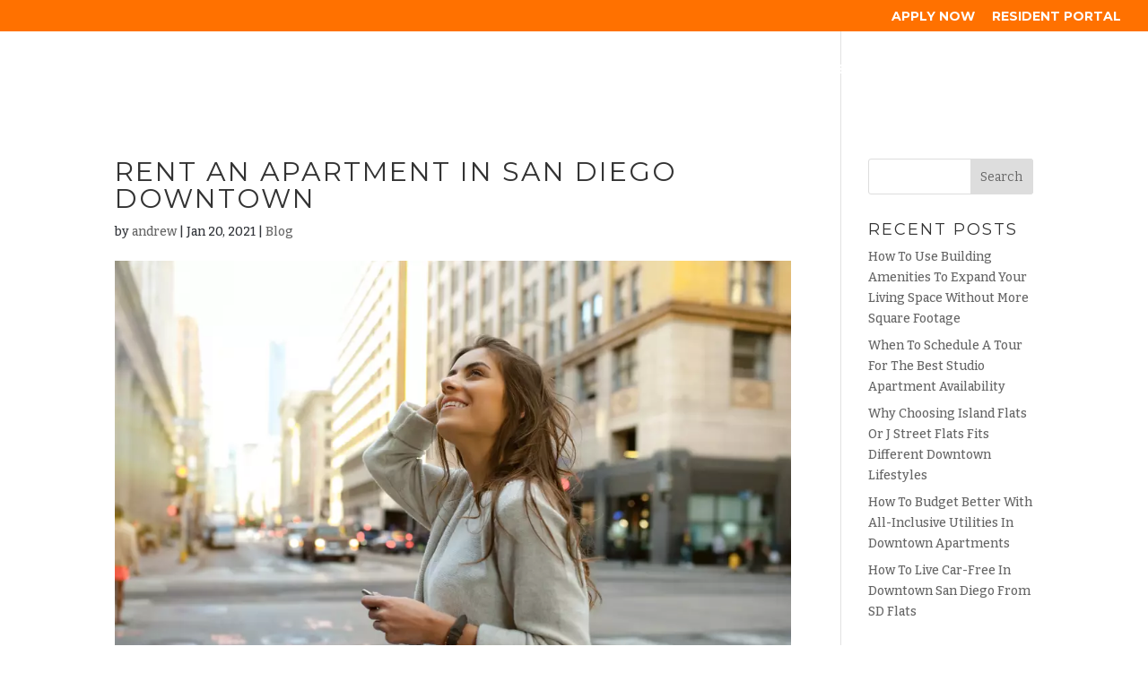

--- FILE ---
content_type: text/html; charset=utf-8
request_url: https://www.sdflats.com/rent-an-apartment-in-san-diego-downtown/
body_size: 11210
content:
<!DOCTYPE html>
<html lang="en-US">
<head>
	<meta charset="UTF-8" />
<meta http-equiv="X-UA-Compatible" content="IE=edge">
	<link rel="pingback" href="https://www.sdflats.com/xmlrpc.php" />

	<script type="text/javascript">
		document.documentElement.className = 'js';
	</script>

	<script>var et_site_url='https://www.sdflats.com';var et_post_id='1184';function et_core_page_resource_fallback(a,b){"undefined"===typeof b&&(b=a.sheet.cssRules&&0===a.sheet.cssRules.length);b&&(a.onerror=null,a.onload=null,a.href?a.href=et_site_url+"/?et_core_page_resource="+a.id+et_post_id:a.src&&(a.src=et_site_url+"/?et_core_page_resource="+a.id+et_post_id))}
</script><meta name='robots' content='index, follow, max-image-preview:large, max-snippet:-1, max-video-preview:-1' />

	<!-- This site is optimized with the Yoast SEO plugin v26.8 - https://yoast.com/product/yoast-seo-wordpress/ -->
	<link rel="stylesheet" href="https://www.sdflats.com/wp-content/cache/minify/daf06.css" media="all" />
<title>Rent an Apartment in San Diego Downtown - SD Flats - Blog</title>
	<meta name="description" content="Have you been dwelling on where you should rent your apartment? Downtown San Diego offers the best that this sunny city has to offer. Extraordinary weather, entertainment, and a vibrant atmosphere. This blog will go over why you should rent an apartment in San Diego Downtown for the best living experience." />
	<link rel="canonical" href="https://www.sdflats.com/rent-an-apartment-in-san-diego-downtown/" />
	<meta property="og:locale" content="en_US" />
	<meta property="og:type" content="article" />
	<meta property="og:title" content="Rent an Apartment in San Diego Downtown - SD Flats - Blog" />
	<meta property="og:description" content="Have you been dwelling on where you should rent your apartment? Downtown San Diego offers the best that this sunny city has to offer. Extraordinary weather, entertainment, and a vibrant atmosphere. This blog will go over why you should rent an apartment in San Diego Downtown for the best living experience." />
	<meta property="og:url" content="https://www.sdflats.com/rent-an-apartment-in-san-diego-downtown/" />
	<meta property="og:site_name" content="SD Flats" />
	<meta property="article:published_time" content="2021-01-20T00:42:03+00:00" />
	<meta property="og:image" content="https://www.sdflats.com/wp-content/uploads/2021/01/shutterstock_1035095515.jpg" />
	<meta property="og:image:width" content="1000" />
	<meta property="og:image:height" content="665" />
	<meta property="og:image:type" content="image/jpeg" />
	<meta name="author" content="andrew" />
	<meta name="twitter:card" content="summary_large_image" />
	<meta name="twitter:label1" content="Written by" />
	<meta name="twitter:data1" content="andrew" />
	<meta name="twitter:label2" content="Est. reading time" />
	<meta name="twitter:data2" content="3 minutes" />
	<script type="application/ld+json" class="yoast-schema-graph">{"@context":"https://schema.org","@graph":[{"@type":"Article","@id":"https://www.sdflats.com/rent-an-apartment-in-san-diego-downtown/#article","isPartOf":{"@id":"https://www.sdflats.com/rent-an-apartment-in-san-diego-downtown/"},"author":{"name":"andrew","@id":"https://www.sdflats.com/#/schema/person/06bdf18fce1c5c013da1eada3e53f070"},"headline":"Rent an Apartment in San Diego Downtown","datePublished":"2021-01-20T00:42:03+00:00","mainEntityOfPage":{"@id":"https://www.sdflats.com/rent-an-apartment-in-san-diego-downtown/"},"wordCount":608,"commentCount":0,"image":{"@id":"https://www.sdflats.com/rent-an-apartment-in-san-diego-downtown/#primaryimage"},"thumbnailUrl":"https://www.sdflats.com/wp-content/uploads/2021/01/shutterstock_1035095515.jpg","articleSection":["Blog"],"inLanguage":"en-US","potentialAction":[{"@type":"CommentAction","name":"Comment","target":["https://www.sdflats.com/rent-an-apartment-in-san-diego-downtown/#respond"]}]},{"@type":"WebPage","@id":"https://www.sdflats.com/rent-an-apartment-in-san-diego-downtown/","url":"https://www.sdflats.com/rent-an-apartment-in-san-diego-downtown/","name":"Rent an Apartment in San Diego Downtown - SD Flats - Blog","isPartOf":{"@id":"https://www.sdflats.com/#website"},"primaryImageOfPage":{"@id":"https://www.sdflats.com/rent-an-apartment-in-san-diego-downtown/#primaryimage"},"image":{"@id":"https://www.sdflats.com/rent-an-apartment-in-san-diego-downtown/#primaryimage"},"thumbnailUrl":"https://www.sdflats.com/wp-content/uploads/2021/01/shutterstock_1035095515.jpg","datePublished":"2021-01-20T00:42:03+00:00","author":{"@id":"https://www.sdflats.com/#/schema/person/06bdf18fce1c5c013da1eada3e53f070"},"description":"Have you been dwelling on where you should rent your apartment? Downtown San Diego offers the best that this sunny city has to offer. Extraordinary weather, entertainment, and a vibrant atmosphere. This blog will go over why you should rent an apartment in San Diego Downtown for the best living experience.","breadcrumb":{"@id":"https://www.sdflats.com/rent-an-apartment-in-san-diego-downtown/#breadcrumb"},"inLanguage":"en-US","potentialAction":[{"@type":"ReadAction","target":["https://www.sdflats.com/rent-an-apartment-in-san-diego-downtown/"]}]},{"@type":"ImageObject","inLanguage":"en-US","@id":"https://www.sdflats.com/rent-an-apartment-in-san-diego-downtown/#primaryimage","url":"https://www.sdflats.com/wp-content/uploads/2021/01/shutterstock_1035095515.jpg","contentUrl":"https://www.sdflats.com/wp-content/uploads/2021/01/shutterstock_1035095515.jpg","width":1000,"height":665,"caption":"Rent an Apartment in San Diego Downtown"},{"@type":"BreadcrumbList","@id":"https://www.sdflats.com/rent-an-apartment-in-san-diego-downtown/#breadcrumb","itemListElement":[{"@type":"ListItem","position":1,"name":"Home","item":"https://www.sdflats.com/"},{"@type":"ListItem","position":2,"name":"Rent an Apartment in San Diego Downtown"}]},{"@type":"WebSite","@id":"https://www.sdflats.com/#website","url":"https://www.sdflats.com/","name":"SD Flats","description":"Urban Flats in the Heart of San Diego","potentialAction":[{"@type":"SearchAction","target":{"@type":"EntryPoint","urlTemplate":"https://www.sdflats.com/?s={search_term_string}"},"query-input":{"@type":"PropertyValueSpecification","valueRequired":true,"valueName":"search_term_string"}}],"inLanguage":"en-US"},{"@type":"Person","@id":"https://www.sdflats.com/#/schema/person/06bdf18fce1c5c013da1eada3e53f070","name":"andrew","image":{"@type":"ImageObject","inLanguage":"en-US","@id":"https://www.sdflats.com/#/schema/person/image/","url":"https://secure.gravatar.com/avatar/2c6b9b6677993d502dcbc770b87ecfa3f4ef8e7b8c8ca4cda599c205b51b0d91?s=96&d=mm&r=g","contentUrl":"https://secure.gravatar.com/avatar/2c6b9b6677993d502dcbc770b87ecfa3f4ef8e7b8c8ca4cda599c205b51b0d91?s=96&d=mm&r=g","caption":"andrew"},"url":"https://www.sdflats.com/author/andrew/"}]}</script>
	<!-- / Yoast SEO plugin. -->


<link rel='dns-prefetch' href='//www.sdflats.com' />
<link rel='dns-prefetch' href='//fonts.googleapis.com' />
<link rel="alternate" type="application/rss+xml" title="SD Flats &raquo; Feed" href="https://www.sdflats.com/feed/" />
<link rel="alternate" type="application/rss+xml" title="SD Flats &raquo; Comments Feed" href="https://www.sdflats.com/comments/feed/" />
<link rel="alternate" title="oEmbed (JSON)" type="application/json+oembed" href="https://www.sdflats.com/wp-json/oembed/1.0/embed?url=https%3A%2F%2Fwww.sdflats.com%2Frent-an-apartment-in-san-diego-downtown%2F" />
<link rel="alternate" title="oEmbed (XML)" type="text/xml+oembed" href="https://www.sdflats.com/wp-json/oembed/1.0/embed?url=https%3A%2F%2Fwww.sdflats.com%2Frent-an-apartment-in-san-diego-downtown%2F&#038;format=xml" />
<!-- This site uses the Google Analytics by MonsterInsights plugin v7.14.0 - Using Analytics tracking - https://www.monsterinsights.com/ -->
<!-- Note: MonsterInsights is not currently configured on this site. The site owner needs to authenticate with Google Analytics in the MonsterInsights settings panel. -->
<!-- No UA code set -->
<!-- / Google Analytics by MonsterInsights -->
<meta content="Divi v.4.4.5" name="generator"/>





<link rel='stylesheet' id='et-builder-googlefonts-cached-css' href='https://fonts.googleapis.com/css?display=swap&family=Montserrat%3A100%2C100italic%2C200%2C200italic%2C300%2C300italic%2Cregular%2Citalic%2C500%2C500italic%2C600%2C600italic%2C700%2C700italic%2C800%2C800italic%2C900%2C900italic%7CBitter%3Aregular%2Citalic%2C700&#038;ver=6.9#038;subset=latin,latin-ext' type='text/css' media='all' />
<link rel="stylesheet" href="https://www.sdflats.com/wp-content/cache/minify/300ec.css" media="all" />

<script src="https://www.sdflats.com/wp-content/cache/minify/d52ed.js"></script>



<script type="text/javascript" id="et-core-api-spam-recaptcha-js-extra">
/* <![CDATA[ */
var et_core_api_spam_recaptcha = {"site_key":"","page_action":{"action":"rent_an_apartment_in_san_diego_downtown"}};
//# sourceURL=et-core-api-spam-recaptcha-js-extra
/* ]]> */
</script>

<link rel="https://api.w.org/" href="https://www.sdflats.com/wp-json/" /><link rel="alternate" title="JSON" type="application/json" href="https://www.sdflats.com/wp-json/wp/v2/posts/1184" /><link rel="EditURI" type="application/rsd+xml" title="RSD" href="https://www.sdflats.com/xmlrpc.php?rsd" />
<meta name="generator" content="WordPress 6.9" />
<link rel='shortlink' href='https://www.sdflats.com/?p=1184' />
<meta name="viewport" content="width=device-width, initial-scale=1.0, maximum-scale=1.0, user-scalable=0" /><link rel="icon" href="https://www.sdflats.com/wp-content/uploads/2020/02/cropped-SDFlats_Logo-favicon-01-1-150x150.png" sizes="32x32" />
<link rel="icon" href="https://www.sdflats.com/wp-content/uploads/2020/02/cropped-SDFlats_Logo-favicon-01-1-300x300.png" sizes="192x192" />
<link rel="apple-touch-icon" href="https://www.sdflats.com/wp-content/uploads/2020/02/cropped-SDFlats_Logo-favicon-01-1-300x300.png" />
<meta name="msapplication-TileImage" content="https://www.sdflats.com/wp-content/uploads/2020/02/cropped-SDFlats_Logo-favicon-01-1-300x300.png" />


<link rel='stylesheet' id='et-builder-googlefonts-css' href='https://fonts.googleapis.com/css?display=swap&family=Montserrat:100,200,300,regular,500,600,700,800,900,100italic,200italic,300italic,italic,500italic,600italic,700italic,800italic,900italic|Bitter:100,200,300,regular,500,600,700,800,900,100italic,200italic,300italic,italic,500italic,600italic,700italic,800italic,900italic&#038;subset=latin,latin-ext' type='text/css' media='all' />
</head>
<body class="wp-singular post-template-default single single-post postid-1184 single-format-standard wp-theme-Divi et_bloom et_pb_button_helper_class et_transparent_nav et_fullwidth_nav et_fullwidth_secondary_nav et_fixed_nav et_show_nav et_secondary_nav_enabled et_secondary_nav_only_menu et_primary_nav_dropdown_animation_expand et_secondary_nav_dropdown_animation_slide et_header_style_left et_pb_footer_columns4 et_cover_background et_pb_gutter linux et_pb_gutters3 et_right_sidebar et_divi_theme et-db et_minified_js et_minified_css">
	<div id="page-container">

					<div id="top-header">
			<div class="container clearfix">

			
				<div id="et-secondary-menu">
				<ul id="et-secondary-nav" class="menu"><li class="menu-item menu-item-type-custom menu-item-object-custom menu-item-639"><a href="https://www.sdflats.com/availability/">Apply Now</a></li>
<li class="menu-item menu-item-type-custom menu-item-object-custom menu-item-880"><a href="https://trilogymanagement.appfolio.com/connect/users/sign_in">Resident Portal</a></li>
</ul>				</div> <!-- #et-secondary-menu -->

			</div> <!-- .container -->
		</div> <!-- #top-header -->
		
	
			<header id="main-header" data-height-onload="70">
			<div class="container clearfix et_menu_container">
							<div class="logo_container">
					<span class="logo_helper"></span>
					<a href="https://www.sdflats.com/">
						<picture><source data-srcset="https://www.sdflats.com/wp-content/webp-express/webp-images/doc-root/wp-content/uploads/2020/02/SDFlats_Logo_White.png.webp" type="image/webp"><noscript><img src="https://www.sdflats.com/wp-content/uploads/2020/02/SDFlats_Logo_White.png" alt="SD Flats" data-height-percentage="54" class="webpexpress-processed"></noscript><img src='data:image/svg+xml,%3Csvg%20xmlns=%22http://www.w3.org/2000/svg%22%20viewBox=%220%200%20210%20140%22%3E%3C/svg%3E' data-src="https://www.sdflats.com/wp-content/uploads/2020/02/SDFlats_Logo_White.png" alt="SD Flats" id="logo" data-height-percentage="54" class="lazyload webpexpress-processed"></picture>
					</a>
				</div>
							<div id="et-top-navigation" data-height="70" data-fixed-height="60">
											<nav id="top-menu-nav">
						<ul id="top-menu" class="nav et_disable_top_tier"><li id="menu-item-44" class="menu-item menu-item-type-post_type menu-item-object-page menu-item-home menu-item-44"><a href="https://www.sdflats.com/">Home</a></li>
<li id="menu-item-53" class="menu-item menu-item-type-post_type menu-item-object-page menu-item-53"><a href="https://www.sdflats.com/availability/">Availability</a></li>
<li id="menu-item-319" class="menu-item menu-item-type-post_type menu-item-object-page menu-item-has-children menu-item-319"><a href="https://www.sdflats.com/locations/">Flats</a>
<ul class="sub-menu">
	<li id="menu-item-50" class="menu-item menu-item-type-post_type menu-item-object-page menu-item-50"><a href="https://www.sdflats.com/island-flats/">Island Flats</a></li>
	<li id="menu-item-49" class="menu-item menu-item-type-post_type menu-item-object-page menu-item-49"><a href="https://www.sdflats.com/j-street-flats/">J Street Flats</a></li>
</ul>
</li>
<li id="menu-item-1013" class="menu-item menu-item-type-post_type menu-item-object-page menu-item-1013"><a href="https://www.sdflats.com/neighborhood/">Neighborhood</a></li>
<li id="menu-item-51" class="menu-item menu-item-type-post_type menu-item-object-page menu-item-51"><a href="https://www.sdflats.com/gallery/">Gallery</a></li>
<li id="menu-item-46" class="menu-item menu-item-type-post_type menu-item-object-page menu-item-46"><a href="https://www.sdflats.com/residents/">Residents</a></li>
<li id="menu-item-1093" class="menu-item menu-item-type-post_type menu-item-object-page menu-item-1093"><a href="https://www.sdflats.com/blog/">Blog</a></li>
<li id="menu-item-52" class="menu-item menu-item-type-post_type menu-item-object-page menu-item-52"><a href="https://www.sdflats.com/contact/">Contact</a></li>
</ul>						</nav>
					
					
					
					
					<div id="et_mobile_nav_menu">
				<div class="mobile_nav closed">
					<span class="select_page">Select Page</span>
					<span class="mobile_menu_bar mobile_menu_bar_toggle"></span>
				</div>
			</div>				</div> <!-- #et-top-navigation -->
			</div> <!-- .container -->
			<div class="et_search_outer">
				<div class="container et_search_form_container">
					<form role="search" method="get" class="et-search-form" action="https://www.sdflats.com/">
					<input type="search" class="et-search-field" placeholder="Search &hellip;" value="" name="s" title="Search for:" />					</form>
					<span class="et_close_search_field"></span>
				</div>
			</div>
		</header> <!-- #main-header -->
			<div id="et-main-area">
	
<div id="main-content">
		<div class="container">
		<div id="content-area" class="clearfix">
			<div id="left-area">
											<article id="post-1184" class="et_pb_post post-1184 post type-post status-publish format-standard has-post-thumbnail hentry category-blog">
											<div class="et_post_meta_wrapper">
							<h1 class="entry-title">Rent an Apartment in San Diego Downtown</h1>

						<p class="post-meta"> by <span class="author vcard"><a href="https://www.sdflats.com/author/andrew/" title="Posts by andrew" rel="author">andrew</a></span> | <span class="published">Jan 20, 2021</span> | <a href="https://www.sdflats.com/category/blog/" rel="category tag">Blog</a></p><picture><source data-srcset="https://www.sdflats.com/wp-content/webp-express/webp-images/doc-root/wp-content/uploads/2021/01/shutterstock_1035095515.jpg.webp 1000w, https://www.sdflats.com/wp-content/webp-express/webp-images/doc-root/wp-content/uploads/2021/01/shutterstock_1035095515-980x652.jpg.webp 980w, https://www.sdflats.com/wp-content/webp-express/webp-images/doc-root/wp-content/uploads/2021/01/shutterstock_1035095515-480x319.jpg.webp 480w" sizes="(min-width: 0px) and (max-width: 480px) 480px, (min-width: 481px) and (max-width: 980px) 980px, (min-width: 981px) 1000px, 100vw" type="image/webp"><noscript><img src="https://www.sdflats.com/wp-content/uploads/2021/01/shutterstock_1035095515.jpg" alt="Rent an Apartment in San Diego Downtown" class=" webpexpress-processed" width='1080' height='675' srcset="https://www.sdflats.com/wp-content/uploads/2021/01/shutterstock_1035095515.jpg 1000w, https://www.sdflats.com/wp-content/uploads/2021/01/shutterstock_1035095515-980x652.jpg 980w, https://www.sdflats.com/wp-content/uploads/2021/01/shutterstock_1035095515-480x319.jpg 480w" sizes="(min-width: 0px) and (max-width: 480px) 480px, (min-width: 481px) and (max-width: 980px) 980px, (min-width: 981px) 1000px, 100vw"></noscript><img src='data:image/svg+xml,%3Csvg%20xmlns=%22http://www.w3.org/2000/svg%22%20viewBox=%220%200%201080%20675%22%3E%3C/svg%3E' data-src="https://www.sdflats.com/wp-content/uploads/2021/01/shutterstock_1035095515.jpg" alt="Rent an Apartment in San Diego Downtown" class="lazyload  webpexpress-processed" width='1080' height='675' data-srcset="https://www.sdflats.com/wp-content/uploads/2021/01/shutterstock_1035095515.jpg 1000w, https://www.sdflats.com/wp-content/uploads/2021/01/shutterstock_1035095515-980x652.jpg 980w, https://www.sdflats.com/wp-content/uploads/2021/01/shutterstock_1035095515-480x319.jpg 480w" data-sizes="(min-width: 0px) and (max-width: 480px) 480px, (min-width: 481px) and (max-width: 980px) 980px, (min-width: 981px) 1000px, 100vw"></picture>
												</div> <!-- .et_post_meta_wrapper -->
				
					<div class="entry-content">
					<p>Have you been dwelling on where you should rent your apartment? Downtown San Diego offers the best that this sunny city has to offer. Extraordinary weather, entertainment, and a vibrant atmosphere. This blog will go over why you should rent an apartment in San Diego Downtown for the best living experience.</p>
<p>&nbsp;</p>
<h3><strong>Downtown San Diego Features</strong></h3>
<p>&nbsp;</p>
<p>You’ll find so much more than just sunshine in Downtown San Diego. Living Downtown comes with a whole lot of unique features. First of all, if you’re looking for an urban-lifestyle, then this is the place to be. Downtown SD offers an immense variety of delicious food, beautiful sceneries, and unlimited entertainment. When it comes to attractions, nothing beats downtown. Perks that make Downtown San Diego a great location to live includes its proximity to great attractions such as:</p>
<p>&nbsp;</p>
<ul>
<li>Balboa Park</li>
<li>Spanish Village Art Center</li>
<li>Seaport Village</li>
<li>USS Midway Museum</li>
<li>Japanese Friendship Garden</li>
<li>Museum of Contemporary Art</li>
<li>Gaslamp Quarter</li>
<li><a href="https://www.littleitalysd.com/">Little Italy</a></li>
</ul>
<p>&nbsp;</p>
<p>Of course, during these times with COVID-19, some of these places are closed. However, you can always go for a walk in Embarcadero or go take a breather at Seaport Village. Almost all restaurants downtown offer take-out, so you won’t be missing out on the delicacies that Downtown has to offer anytime soon. Many people feel lonely these days as they’re cooped up in their homes, but if you live downtown, you will never feel lonely as you’re surrounded by the lively, bright atmosphere of Downtown San Diego.</p>
<p>&nbsp;</p>
<p><picture><source data-srcset="https://www.sdflats.com/wp-content/webp-express/webp-images/doc-root/wp-content/uploads/2021/01/shutterstock_1652815840.jpg.webp 1000w, https://www.sdflats.com/wp-content/webp-express/webp-images/doc-root/wp-content/uploads/2021/01/shutterstock_1652815840-980x654.jpg.webp 980w, https://www.sdflats.com/wp-content/webp-express/webp-images/doc-root/wp-content/uploads/2021/01/shutterstock_1652815840-480x320.jpg.webp 480w" sizes="(min-width: 0px) and (max-width: 480px) 480px, (min-width: 481px) and (max-width: 980px) 980px, (min-width: 981px) 1000px, 100vw" type="image/webp"><noscript><img fetchpriority="high" decoding="async" class="aligncenter size-full wp-image-1187 webpexpress-processed" src="https://www.sdflats.com/wp-content/uploads/2021/01/shutterstock_1652815840.jpg" alt="Rent an Apartment in San Diego Downtown" width='1000' height='667' srcset="https://www.sdflats.com/wp-content/uploads/2021/01/shutterstock_1652815840.jpg 1000w, https://www.sdflats.com/wp-content/uploads/2021/01/shutterstock_1652815840-980x654.jpg 980w, https://www.sdflats.com/wp-content/uploads/2021/01/shutterstock_1652815840-480x320.jpg 480w" sizes="(min-width: 0px) and (max-width: 480px) 480px, (min-width: 481px) and (max-width: 980px) 980px, (min-width: 981px) 1000px, 100vw"></noscript><img fetchpriority="high" decoding="async" class="lazyload aligncenter size-full wp-image-1187 webpexpress-processed" src='data:image/svg+xml,%3Csvg%20xmlns=%22http://www.w3.org/2000/svg%22%20viewBox=%220%200%201000%20667%22%3E%3C/svg%3E' data-src="https://www.sdflats.com/wp-content/uploads/2021/01/shutterstock_1652815840.jpg" alt="Rent an Apartment in San Diego Downtown" width='1000' height='667' data-srcset="https://www.sdflats.com/wp-content/uploads/2021/01/shutterstock_1652815840.jpg 1000w, https://www.sdflats.com/wp-content/uploads/2021/01/shutterstock_1652815840-980x654.jpg 980w, https://www.sdflats.com/wp-content/uploads/2021/01/shutterstock_1652815840-480x320.jpg 480w" data-sizes="(min-width: 0px) and (max-width: 480px) 480px, (min-width: 481px) and (max-width: 980px) 980px, (min-width: 981px) 1000px, 100vw"></picture></p>
<p>&nbsp;</p>
<p>You’ll never run out of things to do if you live downtown. It is important that you consider your needs and wants before choosing a location to rent an apartment. Apart from what your location has to offer, you should also consider what your apartment complex offers in amenities to you as well. SD Flats offers easy, urban living that maximizes your living experience in this gorgeous city. Living at SD Flats is the ultimate feature for making the most of downtown.</p>
<p>&nbsp;</p>
<h3><strong>SD Flats Features</strong></h3>
<p>&nbsp;</p>
<p>SD flats offer a great sum of features that make it the ultimate place to live in Downtown San Diego. Our Flats have ultra-efficient layouts that don’t sacrifice functionality with size. Why do you need square footage when you want to be outside enjoying the incredible weather, anyway? Our flats offer amazing amenities that can’t be easily found elsewhere, such as:</p>
<p>&nbsp;</p>
<ul>
<li>All-inclusive living – water/trash/sewage and electricity included for peace of mind</li>
<li>Smart units with free wireless internet and cable TV (+HBO)</li>
<li>Wood plank-style flooring</li>
<li>Air conditioning &amp; heating</li>
<li>City views</li>
<li>Garbage disposal</li>
<li>Refrigerator, microwave, and electric cooktop</li>
<li>Fully furnished apartment</li>
</ul>
<p>&nbsp;</p>
<p><picture><source data-srcset="https://www.sdflats.com/wp-content/webp-express/webp-images/doc-root/wp-content/uploads/2021/01/home-island-980x408.jpg.webp 980w, https://www.sdflats.com/wp-content/webp-express/webp-images/doc-root/wp-content/uploads/2021/01/home-island-480x200.jpg.webp 480w" sizes="(min-width: 0px) and (max-width: 480px) 480px, (min-width: 481px) and (max-width: 980px) 980px, (min-width: 981px) 1024px, 100vw" type="image/webp"><noscript><img decoding="async" class="aligncenter size-large wp-image-1185 webpexpress-processed" src="https://www.sdflats.com/wp-content/uploads/2021/01/home-island-1024x427.jpg" alt="Rent an Apartment in San Diego Downtown" width='1024' height='427' srcset="https://www.sdflats.com/wp-content/uploads/2021/01/home-island-980x408.jpg 980w, https://www.sdflats.com/wp-content/uploads/2021/01/home-island-480x200.jpg 480w" sizes="(min-width: 0px) and (max-width: 480px) 480px, (min-width: 481px) and (max-width: 980px) 980px, (min-width: 981px) 1024px, 100vw"></noscript><img decoding="async" class="lazyload aligncenter size-large wp-image-1185 webpexpress-processed" src='data:image/svg+xml,%3Csvg%20xmlns=%22http://www.w3.org/2000/svg%22%20viewBox=%220%200%201024%20427%22%3E%3C/svg%3E' data-src="https://www.sdflats.com/wp-content/uploads/2021/01/home-island-1024x427.jpg" alt="Rent an Apartment in San Diego Downtown" width='1024' height='427' data-srcset="https://www.sdflats.com/wp-content/uploads/2021/01/home-island-980x408.jpg 980w, https://www.sdflats.com/wp-content/uploads/2021/01/home-island-480x200.jpg 480w" data-sizes="(min-width: 0px) and (max-width: 480px) 480px, (min-width: 481px) and (max-width: 980px) 980px, (min-width: 981px) 1024px, 100vw"></picture></p>
<p>&nbsp;</p>
<p>That not all SD Flats has to offer. We offer exclusive community amenities that make for a more pleasant, comfortable living, such as:</p>
<p>&nbsp;</p>
<ul>
<li>A fitness center</li>
<li>Community workspace</li>
<li>Outdoor terrace</li>
<li>Secure garage parking</li>
<li>Laundry on-site</li>
<li>Controlled access</li>
<li>Place professionally managed</li>
</ul>
<p>&nbsp;</p>
<p>Everything you need and nothing you don’t. Our Island Flats and J Street Flats offers affordable studio-style apartments that come fully-furnished, conveniently located in the heart of Downtown San Diego.</p>
<p>&nbsp;</p>
<p>When deciding where to rent your apartment, Downtown San Diego is an excellent location to consider. The weather, entertainment, and overall urban atmosphere make it one of the top locations to live in California. We hope the blog showed you why you should rent an apartment in San Diego Downtown. If you’re thinking about renting an apartment downtown, contact SD Flats by visiting our <a href="https://www.sdflats.com/">website</a> or by calling Island Flats at 619.232.4138 or J Street Flats at 619.696.6922.</p>
					</div> <!-- .entry-content -->
					<div class="et_post_meta_wrapper">
										</div> <!-- .et_post_meta_wrapper -->
				</article> <!-- .et_pb_post -->

						</div> <!-- #left-area -->

				<div id="sidebar">
		<div id="search-2" class="et_pb_widget widget_search"><form role="search" method="get" id="searchform" class="searchform" action="https://www.sdflats.com/">
				<div>
					<label class="screen-reader-text" for="s">Search for:</label>
					<input type="text" value="" name="s" id="s" />
					<input type="submit" id="searchsubmit" value="Search" />
				</div>
			</form></div> <!-- end .et_pb_widget -->
		<div id="recent-posts-2" class="et_pb_widget widget_recent_entries">
		<h4 class="widgettitle">Recent Posts</h4>
		<ul>
											<li>
					<a href="https://www.sdflats.com/how-to-use-building-amenities-to-expand-your-living-space-without-more-square-footage/">How To Use Building Amenities To Expand Your Living Space Without More Square Footage</a>
									</li>
											<li>
					<a href="https://www.sdflats.com/when-to-schedule-a-tour-for-the-best-studio-apartment-availability/">When To Schedule A Tour For The Best Studio Apartment Availability</a>
									</li>
											<li>
					<a href="https://www.sdflats.com/why-choosing-island-flats-or-j-street-flats-fits-different-downtown-lifestyles/">Why Choosing Island Flats Or J Street Flats Fits Different Downtown Lifestyles</a>
									</li>
											<li>
					<a href="https://www.sdflats.com/how-to-budget-better-with-all-inclusive-utilities-in-downtown-apartments/">How To Budget Better With All-Inclusive Utilities In Downtown Apartments</a>
									</li>
											<li>
					<a href="https://www.sdflats.com/how-to-live-car-free-in-downtown-san-diego-from-sd-flats/">How To Live Car-Free In Downtown San Diego From SD Flats</a>
									</li>
					</ul>

		</div> <!-- end .et_pb_widget --><div id="recent-comments-2" class="et_pb_widget widget_recent_comments"><h4 class="widgettitle">Recent Comments</h4><ul id="recentcomments"></ul></div> <!-- end .et_pb_widget --><div id="archives-2" class="et_pb_widget widget_archive"><h4 class="widgettitle">Archives</h4>
			<ul>
					<li><a href='https://www.sdflats.com/2025/12/'>December 2025</a></li>
	<li><a href='https://www.sdflats.com/2025/11/'>November 2025</a></li>
	<li><a href='https://www.sdflats.com/2025/08/'>August 2025</a></li>
	<li><a href='https://www.sdflats.com/2025/06/'>June 2025</a></li>
	<li><a href='https://www.sdflats.com/2025/04/'>April 2025</a></li>
	<li><a href='https://www.sdflats.com/2025/03/'>March 2025</a></li>
	<li><a href='https://www.sdflats.com/2025/02/'>February 2025</a></li>
	<li><a href='https://www.sdflats.com/2025/01/'>January 2025</a></li>
	<li><a href='https://www.sdflats.com/2024/12/'>December 2024</a></li>
	<li><a href='https://www.sdflats.com/2024/11/'>November 2024</a></li>
	<li><a href='https://www.sdflats.com/2024/10/'>October 2024</a></li>
	<li><a href='https://www.sdflats.com/2024/09/'>September 2024</a></li>
	<li><a href='https://www.sdflats.com/2024/08/'>August 2024</a></li>
	<li><a href='https://www.sdflats.com/2024/07/'>July 2024</a></li>
	<li><a href='https://www.sdflats.com/2024/06/'>June 2024</a></li>
	<li><a href='https://www.sdflats.com/2024/05/'>May 2024</a></li>
	<li><a href='https://www.sdflats.com/2024/04/'>April 2024</a></li>
	<li><a href='https://www.sdflats.com/2024/03/'>March 2024</a></li>
	<li><a href='https://www.sdflats.com/2024/01/'>January 2024</a></li>
	<li><a href='https://www.sdflats.com/2023/12/'>December 2023</a></li>
	<li><a href='https://www.sdflats.com/2023/11/'>November 2023</a></li>
	<li><a href='https://www.sdflats.com/2023/10/'>October 2023</a></li>
	<li><a href='https://www.sdflats.com/2023/08/'>August 2023</a></li>
	<li><a href='https://www.sdflats.com/2023/07/'>July 2023</a></li>
	<li><a href='https://www.sdflats.com/2023/06/'>June 2023</a></li>
	<li><a href='https://www.sdflats.com/2023/05/'>May 2023</a></li>
	<li><a href='https://www.sdflats.com/2023/04/'>April 2023</a></li>
	<li><a href='https://www.sdflats.com/2023/03/'>March 2023</a></li>
	<li><a href='https://www.sdflats.com/2023/02/'>February 2023</a></li>
	<li><a href='https://www.sdflats.com/2022/12/'>December 2022</a></li>
	<li><a href='https://www.sdflats.com/2022/10/'>October 2022</a></li>
	<li><a href='https://www.sdflats.com/2022/09/'>September 2022</a></li>
	<li><a href='https://www.sdflats.com/2022/08/'>August 2022</a></li>
	<li><a href='https://www.sdflats.com/2022/07/'>July 2022</a></li>
	<li><a href='https://www.sdflats.com/2022/06/'>June 2022</a></li>
	<li><a href='https://www.sdflats.com/2022/05/'>May 2022</a></li>
	<li><a href='https://www.sdflats.com/2022/04/'>April 2022</a></li>
	<li><a href='https://www.sdflats.com/2022/03/'>March 2022</a></li>
	<li><a href='https://www.sdflats.com/2022/01/'>January 2022</a></li>
	<li><a href='https://www.sdflats.com/2021/12/'>December 2021</a></li>
	<li><a href='https://www.sdflats.com/2021/11/'>November 2021</a></li>
	<li><a href='https://www.sdflats.com/2021/10/'>October 2021</a></li>
	<li><a href='https://www.sdflats.com/2021/09/'>September 2021</a></li>
	<li><a href='https://www.sdflats.com/2021/08/'>August 2021</a></li>
	<li><a href='https://www.sdflats.com/2021/07/'>July 2021</a></li>
	<li><a href='https://www.sdflats.com/2021/06/'>June 2021</a></li>
	<li><a href='https://www.sdflats.com/2021/05/'>May 2021</a></li>
	<li><a href='https://www.sdflats.com/2021/04/'>April 2021</a></li>
	<li><a href='https://www.sdflats.com/2021/03/'>March 2021</a></li>
	<li><a href='https://www.sdflats.com/2021/02/'>February 2021</a></li>
	<li><a href='https://www.sdflats.com/2021/01/'>January 2021</a></li>
	<li><a href='https://www.sdflats.com/2020/12/'>December 2020</a></li>
	<li><a href='https://www.sdflats.com/2020/11/'>November 2020</a></li>
	<li><a href='https://www.sdflats.com/2020/10/'>October 2020</a></li>
	<li><a href='https://www.sdflats.com/2020/09/'>September 2020</a></li>
	<li><a href='https://www.sdflats.com/2020/08/'>August 2020</a></li>
	<li><a href='https://www.sdflats.com/2020/07/'>July 2020</a></li>
	<li><a href='https://www.sdflats.com/2020/06/'>June 2020</a></li>
	<li><a href='https://www.sdflats.com/2020/05/'>May 2020</a></li>
	<li><a href='https://www.sdflats.com/2020/04/'>April 2020</a></li>
			</ul>

			</div> <!-- end .et_pb_widget --><div id="categories-2" class="et_pb_widget widget_categories"><h4 class="widgettitle">Categories</h4>
			<ul>
					<li class="cat-item cat-item-17"><a href="https://www.sdflats.com/category/blog/">Blog</a>
</li>
			</ul>

			</div> <!-- end .et_pb_widget --><div id="meta-2" class="et_pb_widget widget_meta"><h4 class="widgettitle">Meta</h4>
		<ul>
						<li><a rel="nofollow" href="https://www.sdflats.com/wp-login.php">Log in</a></li>
			<li><a href="https://www.sdflats.com/feed/">Entries feed</a></li>
			<li><a href="https://www.sdflats.com/comments/feed/">Comments feed</a></li>

			<li><a href="https://wordpress.org/">WordPress.org</a></li>
		</ul>

		</div> <!-- end .et_pb_widget -->	</div> <!-- end #sidebar -->
		</div> <!-- #content-area -->
	</div> <!-- .container -->
	</div> <!-- #main-content -->


	<span class="et_pb_scroll_top et-pb-icon"></span>


			<footer id="main-footer">
				
<div class="container">
    <div id="footer-widgets" class="clearfix">
		<div class="footer-widget"><div id="media_image-3" class="fwidget et_pb_widget widget_media_image"><picture><source data-srcset="https://www.sdflats.com/wp-content/webp-express/webp-images/doc-root/wp-content/uploads/2020/02/SDFlats_Logo_White-300x96.png.webp 300w, https://www.sdflats.com/wp-content/webp-express/webp-images/doc-root/wp-content/uploads/2020/02/SDFlats_Logo_White-1024x327.png.webp 1024w, https://www.sdflats.com/wp-content/webp-express/webp-images/doc-root/wp-content/uploads/2020/02/SDFlats_Logo_White-768x246.png.webp 768w, https://www.sdflats.com/wp-content/webp-express/webp-images/doc-root/wp-content/uploads/2020/02/SDFlats_Logo_White-1536x491.png.webp 1536w, https://www.sdflats.com/wp-content/webp-express/webp-images/doc-root/wp-content/uploads/2020/02/SDFlats_Logo_White-2048x655.png.webp 2048w, https://www.sdflats.com/wp-content/webp-express/webp-images/doc-root/wp-content/uploads/2020/02/SDFlats_Logo_White-610x195.png.webp 610w, https://www.sdflats.com/wp-content/webp-express/webp-images/doc-root/wp-content/uploads/2020/02/SDFlats_Logo_White-1080x345.png.webp 1080w, https://www.sdflats.com/wp-content/webp-express/webp-images/doc-root/wp-content/uploads/2020/02/SDFlats_Logo_White-1280x409.png.webp 1280w, https://www.sdflats.com/wp-content/webp-express/webp-images/doc-root/wp-content/uploads/2020/02/SDFlats_Logo_White-980x313.png.webp 980w, https://www.sdflats.com/wp-content/webp-express/webp-images/doc-root/wp-content/uploads/2020/02/SDFlats_Logo_White-480x153.png.webp 480w" sizes="(max-width: 300px) 100vw, 300px" type="image/webp"><noscript><img width='300' height='96' src="https://www.sdflats.com/wp-content/uploads/2020/02/SDFlats_Logo_White-300x96.png" class="image wp-image-173  attachment-medium size-medium webpexpress-processed" alt="SD Flats Logo" style="max-width: 100%; height: auto;" decoding="async" srcset="https://www.sdflats.com/wp-content/uploads/2020/02/SDFlats_Logo_White-300x96.png 300w, https://www.sdflats.com/wp-content/uploads/2020/02/SDFlats_Logo_White-1024x327.png 1024w, https://www.sdflats.com/wp-content/uploads/2020/02/SDFlats_Logo_White-768x246.png 768w, https://www.sdflats.com/wp-content/uploads/2020/02/SDFlats_Logo_White-1536x491.png 1536w, https://www.sdflats.com/wp-content/uploads/2020/02/SDFlats_Logo_White-2048x655.png 2048w, https://www.sdflats.com/wp-content/uploads/2020/02/SDFlats_Logo_White-610x195.png 610w, https://www.sdflats.com/wp-content/uploads/2020/02/SDFlats_Logo_White-1080x345.png 1080w, https://www.sdflats.com/wp-content/uploads/2020/02/SDFlats_Logo_White-1280x409.png 1280w, https://www.sdflats.com/wp-content/uploads/2020/02/SDFlats_Logo_White-980x313.png 980w, https://www.sdflats.com/wp-content/uploads/2020/02/SDFlats_Logo_White-480x153.png 480w" sizes="(max-width: 300px) 100vw, 300px"></noscript><img width='300' height='96' src='data:image/svg+xml,%3Csvg%20xmlns=%22http://www.w3.org/2000/svg%22%20viewBox=%220%200%20300%2096%22%3E%3C/svg%3E' data-src="https://www.sdflats.com/wp-content/uploads/2020/02/SDFlats_Logo_White-300x96.png" class="lazyload image wp-image-173  attachment-medium size-medium webpexpress-processed" alt="SD Flats Logo" style="max-width: 100%; height: auto;" decoding="async" data-srcset="https://www.sdflats.com/wp-content/uploads/2020/02/SDFlats_Logo_White-300x96.png 300w, https://www.sdflats.com/wp-content/uploads/2020/02/SDFlats_Logo_White-1024x327.png 1024w, https://www.sdflats.com/wp-content/uploads/2020/02/SDFlats_Logo_White-768x246.png 768w, https://www.sdflats.com/wp-content/uploads/2020/02/SDFlats_Logo_White-1536x491.png 1536w, https://www.sdflats.com/wp-content/uploads/2020/02/SDFlats_Logo_White-2048x655.png 2048w, https://www.sdflats.com/wp-content/uploads/2020/02/SDFlats_Logo_White-610x195.png 610w, https://www.sdflats.com/wp-content/uploads/2020/02/SDFlats_Logo_White-1080x345.png 1080w, https://www.sdflats.com/wp-content/uploads/2020/02/SDFlats_Logo_White-1280x409.png 1280w, https://www.sdflats.com/wp-content/uploads/2020/02/SDFlats_Logo_White-980x313.png 980w, https://www.sdflats.com/wp-content/uploads/2020/02/SDFlats_Logo_White-480x153.png 480w" data-sizes="(max-width: 300px) 100vw, 300px"></picture></div> <!-- end .fwidget --><div id="text-3" class="fwidget et_pb_widget widget_text"><h4 class="title">CONTACT</h4>			<div class="textwidget"><p><a href="mailto:contact@sdflats.com">contact@sdflats.com</a></p>
</div>
		</div> <!-- end .fwidget --></div> <!-- end .footer-widget --><div class="footer-widget"><div id="text-4" class="fwidget et_pb_widget widget_text"><h4 class="title">Island Flats</h4>			<div class="textwidget"><p><a href="tel:6192324138">619.232.4138</a></p>
<p>202 Island Ave, San Diego, CA 92101</p>
</div>
		</div> <!-- end .fwidget --><div id="text-5" class="fwidget et_pb_widget widget_text"><h4 class="title">J Street Flats</h4>			<div class="textwidget"><p><a href="tel:6196966922">619.696.6922</a></p>
<p>222 J Street, San Diego, CA 92101</p>
</div>
		</div> <!-- end .fwidget --></div> <!-- end .footer-widget --><div class="footer-widget"><div id="text-6" class="fwidget et_pb_widget widget_text"><h4 class="title">Office Hours</h4>			<div class="textwidget"><p>Monday 9AM &#8211; 5:30PM</p>
<p>Tuesday 9AM &#8211; 5:30PM</p>
<p>Wednesday 9AM &#8211; 5:30PM</p>
<p>Thursday 9AM &#8211; 5:30PM</p>
<p>Friday 9AM &#8211; 4PM</p>
<p>Saturday 9AM &#8211; 4PM</p>
<p>Sunday 9AM &#8211; 4PM</p>
</div>
		</div> <!-- end .fwidget --></div> <!-- end .footer-widget --><div class="footer-widget"><div id="media_image-5" class="fwidget et_pb_widget widget_media_image"><a href="https://trilogymanagement.appfolio.com/connect/"><picture><source data-srcset="https://www.sdflats.com/wp-content/webp-express/webp-images/doc-root/wp-content/uploads/2020/02/residentportal.png.webp" type="image/webp"><noscript><img width='300' height='60' src="https://www.sdflats.com/wp-content/uploads/2020/02/residentportal.png" class="image wp-image-355  attachment-full size-full webpexpress-processed" alt="Resident Portal" style="max-width: 100%; height: auto;" decoding="async"></noscript><img width='300' height='60' src='data:image/svg+xml,%3Csvg%20xmlns=%22http://www.w3.org/2000/svg%22%20viewBox=%220%200%20300%2060%22%3E%3C/svg%3E' data-src="https://www.sdflats.com/wp-content/uploads/2020/02/residentportal.png" class="lazyload image wp-image-355  attachment-full size-full webpexpress-processed" alt="Resident Portal" style="max-width: 100%; height: auto;" decoding="async"></picture></a></div> <!-- end .fwidget --><div id="text-7" class="fwidget et_pb_widget widget_text">			<div class="textwidget"><p><picture><source data-srcset="https://www.sdflats.com/wp-content/webp-express/webp-images/doc-root/wp-content/uploads/2020/02/accessibility.png.webp" type="image/webp"><noscript><img decoding="async" class="alignleft size-full wp-image-630 webpexpress-processed" src="https://www.sdflats.com/wp-content/uploads/2020/02/accessibility.png" alt="" width='30' height='30'></noscript><img decoding="async" class="lazyload alignleft size-full wp-image-630 webpexpress-processed" src='data:image/svg+xml,%3Csvg%20xmlns=%22http://www.w3.org/2000/svg%22%20viewBox=%220%200%2030%2030%22%3E%3C/svg%3E' data-src="https://www.sdflats.com/wp-content/uploads/2020/02/accessibility.png" alt="" width='30' height='30'></picture> <picture><source data-srcset="https://www.sdflats.com/wp-content/webp-express/webp-images/doc-root/wp-content/uploads/2020/02/fairhousing.png.webp" type="image/webp"><noscript><img decoding="async" class="alignleft size-full wp-image-631 webpexpress-processed" src="https://www.sdflats.com/wp-content/uploads/2020/02/fairhousing.png" alt="Fair House " width='30' height='30'></noscript><img decoding="async" class="lazyload alignleft size-full wp-image-631 webpexpress-processed" src='data:image/svg+xml,%3Csvg%20xmlns=%22http://www.w3.org/2000/svg%22%20viewBox=%220%200%2030%2030%22%3E%3C/svg%3E' data-src="https://www.sdflats.com/wp-content/uploads/2020/02/fairhousing.png" alt="Fair House " width='30' height='30'></picture></p>
<p>&nbsp;</p>
<p>© 2020 Trilogy Management</p>
<p><a href="https://www.sdflats.com/privacy-policy/">Privacy Policy</a></p>
</div>
		</div> <!-- end .fwidget --></div> <!-- end .footer-widget -->    </div> <!-- #footer-widgets -->
</div>    <!-- .container -->

		
				<div id="footer-bottom">
					<div class="container clearfix">
									</div>	<!-- .container -->
				</div>
			</footer> <!-- #main-footer -->
		</div> <!-- #et-main-area -->


	</div> <!-- #page-container -->

	<script type="speculationrules">
{"prefetch":[{"source":"document","where":{"and":[{"href_matches":"/*"},{"not":{"href_matches":["/wp-*.php","/wp-admin/*","/wp-content/uploads/*","/wp-content/*","/wp-content/plugins/*","/wp-content/themes/Divi/*","/*\\?(.+)"]}},{"not":{"selector_matches":"a[rel~=\"nofollow\"]"}},{"not":{"selector_matches":".no-prefetch, .no-prefetch a"}}]},"eagerness":"conservative"}]}
</script>
<script>
              (function(e){
                  var el = document.createElement('script');
                  el.setAttribute('data-account', 'gOAiLyieDJ');
                  el.setAttribute('src', 'https://cdn.userway.org/widget.js');
                  document.body.appendChild(el);
                })();
              </script><noscript><style>.lazyload{display:none;}</style></noscript><script data-noptimize="1">window.lazySizesConfig=window.lazySizesConfig||{};window.lazySizesConfig.loadMode=1;</script><script async src="https://www.sdflats.com/wp-content/cache/minify/f9fb9.js"></script>
<!-- Global site tag (gtag.js) - Google Analytics -->
<script async src="https://www.googletagmanager.com/gtag/js?id=UA-163491931-1"></script>
<script>
  window.dataLayer = window.dataLayer || [];
  function gtag(){dataLayer.push(arguments);}
  gtag('js', new Date());
  gtag('config', 'UA-163491931-1');
</script><script type="text/javascript" id="divi-custom-script-js-extra">
/* <![CDATA[ */
var DIVI = {"item_count":"%d Item","items_count":"%d Items"};
var et_shortcodes_strings = {"previous":"Previous","next":"Next"};
var et_pb_custom = {"ajaxurl":"https://www.sdflats.com/wp-admin/admin-ajax.php","images_uri":"https://www.sdflats.com/wp-content/themes/Divi/images","builder_images_uri":"https://www.sdflats.com/wp-content/themes/Divi/includes/builder/images","et_frontend_nonce":"407fd6a86d","subscription_failed":"Please, check the fields below to make sure you entered the correct information.","et_ab_log_nonce":"b8136c404d","fill_message":"Please, fill in the following fields:","contact_error_message":"Please, fix the following errors:","invalid":"Invalid email","captcha":"Captcha","prev":"Prev","previous":"Previous","next":"Next","wrong_captcha":"You entered the wrong number in captcha.","wrong_checkbox":"Checkbox","ignore_waypoints":"no","is_divi_theme_used":"1","widget_search_selector":".widget_search","ab_tests":[],"is_ab_testing_active":"","page_id":"1184","unique_test_id":"","ab_bounce_rate":"5","is_cache_plugin_active":"no","is_shortcode_tracking":"","tinymce_uri":""}; var et_frontend_scripts = {"builderCssContainerPrefix":"#et-boc","builderCssLayoutPrefix":"#et-boc .et-l"};
var et_pb_box_shadow_elements = [];
var et_pb_motion_elements = {"desktop":[],"tablet":[],"phone":[]};
//# sourceURL=divi-custom-script-js-extra
/* ]]> */
</script>



<script id="wp-emoji-settings" type="application/json">
{"baseUrl":"https://s.w.org/images/core/emoji/17.0.2/72x72/","ext":".png","svgUrl":"https://s.w.org/images/core/emoji/17.0.2/svg/","svgExt":".svg","source":{"concatemoji":"https://www.sdflats.com/wp-includes/js/wp-emoji-release.min.js?ver=6.9"}}
</script>
<script type="module">
/* <![CDATA[ */
/*! This file is auto-generated */
const a=JSON.parse(document.getElementById("wp-emoji-settings").textContent),o=(window._wpemojiSettings=a,"wpEmojiSettingsSupports"),s=["flag","emoji"];function i(e){try{var t={supportTests:e,timestamp:(new Date).valueOf()};sessionStorage.setItem(o,JSON.stringify(t))}catch(e){}}function c(e,t,n){e.clearRect(0,0,e.canvas.width,e.canvas.height),e.fillText(t,0,0);t=new Uint32Array(e.getImageData(0,0,e.canvas.width,e.canvas.height).data);e.clearRect(0,0,e.canvas.width,e.canvas.height),e.fillText(n,0,0);const a=new Uint32Array(e.getImageData(0,0,e.canvas.width,e.canvas.height).data);return t.every((e,t)=>e===a[t])}function p(e,t){e.clearRect(0,0,e.canvas.width,e.canvas.height),e.fillText(t,0,0);var n=e.getImageData(16,16,1,1);for(let e=0;e<n.data.length;e++)if(0!==n.data[e])return!1;return!0}function u(e,t,n,a){switch(t){case"flag":return n(e,"\ud83c\udff3\ufe0f\u200d\u26a7\ufe0f","\ud83c\udff3\ufe0f\u200b\u26a7\ufe0f")?!1:!n(e,"\ud83c\udde8\ud83c\uddf6","\ud83c\udde8\u200b\ud83c\uddf6")&&!n(e,"\ud83c\udff4\udb40\udc67\udb40\udc62\udb40\udc65\udb40\udc6e\udb40\udc67\udb40\udc7f","\ud83c\udff4\u200b\udb40\udc67\u200b\udb40\udc62\u200b\udb40\udc65\u200b\udb40\udc6e\u200b\udb40\udc67\u200b\udb40\udc7f");case"emoji":return!a(e,"\ud83e\u1fac8")}return!1}function f(e,t,n,a){let r;const o=(r="undefined"!=typeof WorkerGlobalScope&&self instanceof WorkerGlobalScope?new OffscreenCanvas(300,150):document.createElement("canvas")).getContext("2d",{willReadFrequently:!0}),s=(o.textBaseline="top",o.font="600 32px Arial",{});return e.forEach(e=>{s[e]=t(o,e,n,a)}),s}function r(e){var t=document.createElement("script");t.src=e,t.defer=!0,document.head.appendChild(t)}a.supports={everything:!0,everythingExceptFlag:!0},new Promise(t=>{let n=function(){try{var e=JSON.parse(sessionStorage.getItem(o));if("object"==typeof e&&"number"==typeof e.timestamp&&(new Date).valueOf()<e.timestamp+604800&&"object"==typeof e.supportTests)return e.supportTests}catch(e){}return null}();if(!n){if("undefined"!=typeof Worker&&"undefined"!=typeof OffscreenCanvas&&"undefined"!=typeof URL&&URL.createObjectURL&&"undefined"!=typeof Blob)try{var e="postMessage("+f.toString()+"("+[JSON.stringify(s),u.toString(),c.toString(),p.toString()].join(",")+"));",a=new Blob([e],{type:"text/javascript"});const r=new Worker(URL.createObjectURL(a),{name:"wpTestEmojiSupports"});return void(r.onmessage=e=>{i(n=e.data),r.terminate(),t(n)})}catch(e){}i(n=f(s,u,c,p))}t(n)}).then(e=>{for(const n in e)a.supports[n]=e[n],a.supports.everything=a.supports.everything&&a.supports[n],"flag"!==n&&(a.supports.everythingExceptFlag=a.supports.everythingExceptFlag&&a.supports[n]);var t;a.supports.everythingExceptFlag=a.supports.everythingExceptFlag&&!a.supports.flag,a.supports.everything||((t=a.source||{}).concatemoji?r(t.concatemoji):t.wpemoji&&t.twemoji&&(r(t.twemoji),r(t.wpemoji)))});
//# sourceURL=https://www.sdflats.com/wp-includes/js/wp-emoji-loader.min.js
/* ]]> */
</script>
<script defer src="https://www.sdflats.com/wp-content/cache/minify/237bd.js"></script>
</body>
</html>

<!--
Performance optimized by W3 Total Cache. Learn more: https://www.boldgrid.com/w3-total-cache/

Object Caching 53/237 objects using disk
Page Caching using disk: enhanced 
Minified using disk
Database Caching 3/63 queries in 0.129 seconds using disk

Served from: sdflats.com @ 2026-01-20 22:10:17 by W3 Total Cache
-->